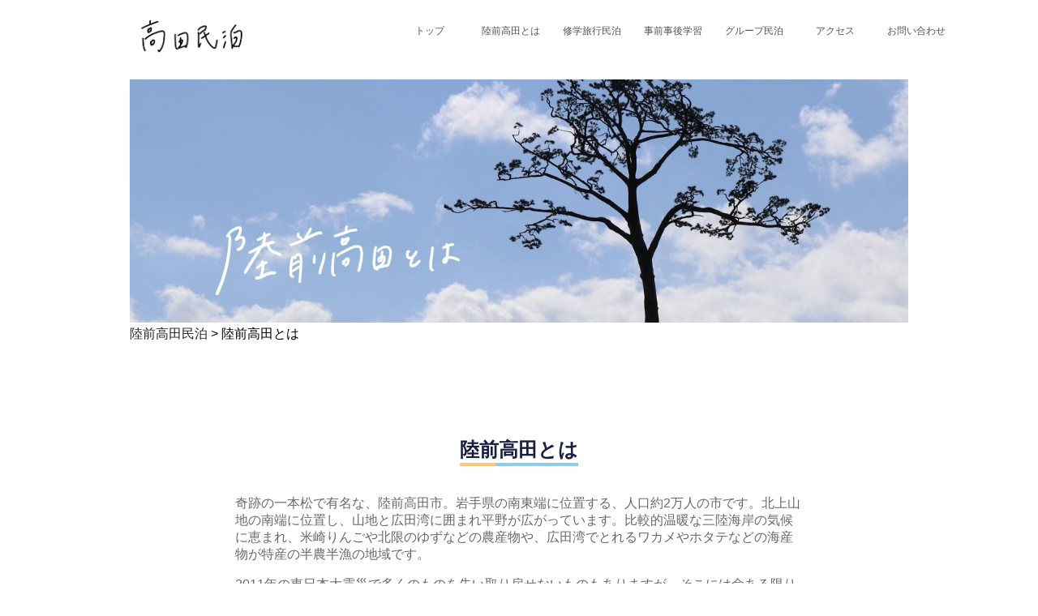

--- FILE ---
content_type: text/html; charset=UTF-8
request_url: https://takataminpaku.npo-set.org/about_takata/
body_size: 8580
content:
<!DOCTYPE html>
<html lang="ja"
	prefix="og: https://ogp.me/ns#" >
<head>
  <!-- Global site tag (gtag.js) - Google Analytics -->
<script async src="https://www.googletagmanager.com/gtag/js?id=UA-129134415-2"></script>
<script>
  window.dataLayer = window.dataLayer || [];
  function gtag(){dataLayer.push(arguments);}
  gtag('js', new Date());

  gtag('config', 'UA-129134415-2');
</script>

  <meta name="viewport" content="width=device-width, initial-scale=1">
  <meta charset="UTF-8">

  
  <link rel="stylesheet" href="https://takataminpaku.npo-set.org/wp-content/themes/minpaku2021/css/normalize.css">
  <link rel="stylesheet" href="https://takataminpaku.npo-set.org/wp-content/themes/minpaku2021/style.css">
  <link rel="pingback" href="https://takataminpaku.npo-set.org/xmlrpc.php">

  
		<!-- All in One SEO 4.0.18 -->
		<title>陸前高田とは | 特定非営利活動法人SET</title>
		<meta name="description" content="陸前高田民泊の舞台となる、陸前高田市。岩手県の南東端に位置する、人口約2万人の市です。米崎りんごや北限のゆずなどの農産物や、広田湾でとれるワカメやホタテなどの海産物が特産の半農半漁の地域です。そこには、震災を乗り越え力強く生きる町の方々がいらっしゃいます。"/>
		<meta name="google-site-verification" content="google-site-verification=wS77ZocLs6vVjAkdocShPFy1kmH1rZZslc_PztYOikE" />
		<link rel="canonical" href="https://takataminpaku.npo-set.org/about_takata/" />
		<meta property="og:site_name" content="陸前高田民泊 | ようこそ陸前高田へ" />
		<meta property="og:type" content="article" />
		<meta property="og:title" content="陸前高田とは | 特定非営利活動法人SET" />
		<meta property="og:description" content="陸前高田民泊の舞台となる、陸前高田市。岩手県の南東端に位置する、人口約2万人の市です。米崎りんごや北限のゆずなどの農産物や、広田湾でとれるワカメやホタテなどの海産物が特産の半農半漁の地域です。そこには、震災を乗り越え力強く生きる町の方々がいらっしゃいます。" />
		<meta property="og:url" content="https://takataminpaku.npo-set.org/about_takata/" />
		<meta property="og:image" content="https://takataminpaku.npo-set.org/wp-content/uploads/2021/02/slide-1-1.jpg" />
		<meta property="og:image:secure_url" content="https://takataminpaku.npo-set.org/wp-content/uploads/2021/02/slide-1-1.jpg" />
		<meta property="og:image:width" content="2067" />
		<meta property="og:image:height" content="1373" />
		<meta property="article:published_time" content="2021-01-18T01:35:13Z" />
		<meta property="article:modified_time" content="2021-02-25T14:27:02Z" />
		<meta property="twitter:card" content="summary" />
		<meta property="twitter:domain" content="takataminpaku.npo-set.org" />
		<meta property="twitter:title" content="陸前高田とは | 特定非営利活動法人SET" />
		<meta property="twitter:description" content="陸前高田民泊の舞台となる、陸前高田市。岩手県の南東端に位置する、人口約2万人の市です。米崎りんごや北限のゆずなどの農産物や、広田湾でとれるワカメやホタテなどの海産物が特産の半農半漁の地域です。そこには、震災を乗り越え力強く生きる町の方々がいらっしゃいます。" />
		<meta property="twitter:image" content="https://takataminpaku.npo-set.org/wp-content/uploads/2021/02/slide-1-1.jpg" />
		<script type="application/ld+json" class="aioseo-schema">
			{"@context":"https:\/\/schema.org","@graph":[{"@type":"WebSite","@id":"https:\/\/takataminpaku.npo-set.org\/#website","url":"https:\/\/takataminpaku.npo-set.org\/","name":"\u9678\u524d\u9ad8\u7530\u6c11\u6cca","description":"\u3088\u3046\u3053\u305d\u9678\u524d\u9ad8\u7530\u3078","publisher":{"@id":"https:\/\/takataminpaku.npo-set.org\/#organization"}},{"@type":"Organization","@id":"https:\/\/takataminpaku.npo-set.org\/#organization","name":"\u7279\u5b9a\u975e\u55b6\u5229\u6d3b\u52d5\u6cd5\u4ebaSET","url":"https:\/\/takataminpaku.npo-set.org\/","logo":{"@type":"ImageObject","@id":"https:\/\/takataminpaku.npo-set.org\/#organizationLogo","url":"https:\/\/takataminpaku.npo-set.org\/wp-content\/uploads\/2021\/02\/logo.jpg"},"image":{"@id":"https:\/\/takataminpaku.npo-set.org\/#organizationLogo"}},{"@type":"BreadcrumbList","@id":"https:\/\/takataminpaku.npo-set.org\/about_takata\/#breadcrumblist","itemListElement":[{"@type":"ListItem","@id":"https:\/\/takataminpaku.npo-set.org\/#listItem","position":"1","item":{"@id":"https:\/\/takataminpaku.npo-set.org\/#item","name":"\u30db\u30fc\u30e0","description":"\u9678\u524d\u9ad8\u7530\u6c11\u6cca\u306e\u516c\u5f0fHP\u3067\u3059\u3002\u4fee\u5b66\u65c5\u884c\u6c11\u6cca\u304b\u3089\u4e00\u822c\u6c11\u6cca\u307e\u3067\u3001\u69d8\u3005\u306a\u5f62\u3067\u3054\u5229\u7528\u3044\u305f\u3060\u3051\u307e\u3059\u30022019\u5e74\u306b\u306f\u6771\u5317\u5730\u533a\u6700\u5927\u898f\u6a21\u306e\u6c11\u6cca\u53d7\u3051\u5165\u308c\u5730\u57df\u3068\u306a\u308a\u307e\u3057\u305f\u30022011\u5e74\u306e\u6771\u65e5\u672c\u5927\u9707\u707d\u3092\u4e57\u308a\u8d8a\u3048\u3001\u65b0\u3057\u3044\u9678\u524d\u9ad8\u7530\u3078\u3068\u547d\u3042\u308b\u9650\u308a\u524d\u5411\u304d\u306b\u751f\u304d\u3066\u3044\u308b\u4eba\u305f\u3061\u304c\u3044\u307e\u3059\u3002","url":"https:\/\/takataminpaku.npo-set.org\/"},"nextItem":"https:\/\/takataminpaku.npo-set.org\/about_takata\/#listItem"},{"@type":"ListItem","@id":"https:\/\/takataminpaku.npo-set.org\/about_takata\/#listItem","position":"2","item":{"@id":"https:\/\/takataminpaku.npo-set.org\/about_takata\/#item","name":"\u9678\u524d\u9ad8\u7530\u3068\u306f","description":"\u9678\u524d\u9ad8\u7530\u6c11\u6cca\u306e\u821e\u53f0\u3068\u306a\u308b\u3001\u9678\u524d\u9ad8\u7530\u5e02\u3002\u5ca9\u624b\u770c\u306e\u5357\u6771\u7aef\u306b\u4f4d\u7f6e\u3059\u308b\u3001\u4eba\u53e3\u7d042\u4e07\u4eba\u306e\u5e02\u3067\u3059\u3002\u7c73\u5d0e\u308a\u3093\u3054\u3084\u5317\u9650\u306e\u3086\u305a\u306a\u3069\u306e\u8fb2\u7523\u7269\u3084\u3001\u5e83\u7530\u6e7e\u3067\u3068\u308c\u308b\u30ef\u30ab\u30e1\u3084\u30db\u30bf\u30c6\u306a\u3069\u306e\u6d77\u7523\u7269\u304c\u7279\u7523\u306e\u534a\u8fb2\u534a\u6f01\u306e\u5730\u57df\u3067\u3059\u3002\u305d\u3053\u306b\u306f\u3001\u9707\u707d\u3092\u4e57\u308a\u8d8a\u3048\u529b\u5f37\u304f\u751f\u304d\u308b\u753a\u306e\u65b9\u3005\u304c\u3044\u3089\u3063\u3057\u3083\u3044\u307e\u3059\u3002","url":"https:\/\/takataminpaku.npo-set.org\/about_takata\/"},"previousItem":"https:\/\/takataminpaku.npo-set.org\/#listItem"}]},{"@type":"WebPage","@id":"https:\/\/takataminpaku.npo-set.org\/about_takata\/#webpage","url":"https:\/\/takataminpaku.npo-set.org\/about_takata\/","name":"\u9678\u524d\u9ad8\u7530\u3068\u306f | \u7279\u5b9a\u975e\u55b6\u5229\u6d3b\u52d5\u6cd5\u4ebaSET","description":"\u9678\u524d\u9ad8\u7530\u6c11\u6cca\u306e\u821e\u53f0\u3068\u306a\u308b\u3001\u9678\u524d\u9ad8\u7530\u5e02\u3002\u5ca9\u624b\u770c\u306e\u5357\u6771\u7aef\u306b\u4f4d\u7f6e\u3059\u308b\u3001\u4eba\u53e3\u7d042\u4e07\u4eba\u306e\u5e02\u3067\u3059\u3002\u7c73\u5d0e\u308a\u3093\u3054\u3084\u5317\u9650\u306e\u3086\u305a\u306a\u3069\u306e\u8fb2\u7523\u7269\u3084\u3001\u5e83\u7530\u6e7e\u3067\u3068\u308c\u308b\u30ef\u30ab\u30e1\u3084\u30db\u30bf\u30c6\u306a\u3069\u306e\u6d77\u7523\u7269\u304c\u7279\u7523\u306e\u534a\u8fb2\u534a\u6f01\u306e\u5730\u57df\u3067\u3059\u3002\u305d\u3053\u306b\u306f\u3001\u9707\u707d\u3092\u4e57\u308a\u8d8a\u3048\u529b\u5f37\u304f\u751f\u304d\u308b\u753a\u306e\u65b9\u3005\u304c\u3044\u3089\u3063\u3057\u3083\u3044\u307e\u3059\u3002","inLanguage":"ja","isPartOf":{"@id":"https:\/\/takataminpaku.npo-set.org\/#website"},"breadcrumb":{"@id":"https:\/\/takataminpaku.npo-set.org\/about_takata\/#breadcrumblist"},"datePublished":"2021-01-18T01:35:13+09:00","dateModified":"2021-02-25T14:27:02+09:00"}]}
		</script>
		<!-- All in One SEO -->

<link rel='dns-prefetch' href='//s.w.org' />
		<!-- This site uses the Google Analytics by MonsterInsights plugin v7.16.0 - Using Analytics tracking - https://www.monsterinsights.com/ -->
							<script src="//www.googletagmanager.com/gtag/js?id=UA-129134415-1"  type="text/javascript" data-cfasync="false"></script>
			<script type="text/javascript" data-cfasync="false">
				var mi_version = '7.16.0';
				var mi_track_user = true;
				var mi_no_track_reason = '';
				
								var disableStr = 'ga-disable-UA-129134415-1';

				/* Function to detect opted out users */
				function __gtagTrackerIsOptedOut() {
					return document.cookie.indexOf( disableStr + '=true' ) > - 1;
				}

				/* Disable tracking if the opt-out cookie exists. */
				if ( __gtagTrackerIsOptedOut() ) {
					window[disableStr] = true;
				}

				/* Opt-out function */
				function __gtagTrackerOptout() {
					document.cookie = disableStr + '=true; expires=Thu, 31 Dec 2099 23:59:59 UTC; path=/';
					window[disableStr] = true;
				}

				if ( 'undefined' === typeof gaOptout ) {
					function gaOptout() {
						__gtagTrackerOptout();
					}
				}
								window.dataLayer = window.dataLayer || [];
				if ( mi_track_user ) {
					function __gtagTracker() {
						dataLayer.push( arguments );
					}
					__gtagTracker( 'js', new Date() );
					__gtagTracker( 'set', {
						'developer_id.dZGIzZG' : true,
						                    });
					__gtagTracker( 'config', 'UA-129134415-1', {
						forceSSL:true,link_attribution:true,					} );
										window.gtag = __gtagTracker;										(
						function () {
							/* https://developers.google.com/analytics/devguides/collection/analyticsjs/ */
							/* ga and __gaTracker compatibility shim. */
							var noopfn = function () {
								return null;
							};
							var noopnullfn = function () {
								return null;
							};
							var Tracker = function () {
								return null;
							};
							var p = Tracker.prototype;
							p.get = noopfn;
							p.set = noopfn;
							p.send = noopfn;
							var __gaTracker = function () {
								var len = arguments.length;
								if ( len === 0 ) {
									return;
								}
								var f = arguments[len - 1];
								if ( typeof f !== 'object' || f === null || typeof f.hitCallback !== 'function' ) {
									if ( 'send' === arguments[0] ) {
										if ( 'event' === arguments[1] ) {
											__gtagTracker( 'event', arguments[3], {
												'event_category': arguments[2],
												'event_label': arguments[4],
												'value': 1
											} );
											return;
										}
										if ( 'undefined' !== typeof ( arguments[1].hitType ) ) {
											var hitDetails = {};
											var gagtag_map = {
												'eventCategory': 'event_category',
												'eventAction': 'event_action',
												'eventLabel': 'event_label',
												'eventValue': 'event_value',
												'nonInteraction': 'non_interaction',
												'timingCategory': 'event_category',
												'timingVar': 'name',
												'timingValue': 'value',
												'timingLabel': 'event_label',
											};
											var gaKey;
											for ( gaKey in gagtag_map ) {
												if ( 'undefined' !== typeof arguments[1][gaKey] ) {
													hitDetails[gagtag_map[gaKey]] = arguments[1][gaKey];
												}
											}
											var action = 'timing' === arguments[1].hitType ? 'timing_complete' : arguments[1].eventAction;
											__gtagTracker( 'event', action, hitDetails );
										}
									}
									return;
								}
								try {
									f.hitCallback();
								} catch ( ex ) {
								}
							};
							__gaTracker.create = function () {
								return new Tracker();
							};
							__gaTracker.getByName = noopnullfn;
							__gaTracker.getAll = function () {
								return [];
							};
							__gaTracker.remove = noopfn;
							__gaTracker.loaded = true;
							window['__gaTracker'] = __gaTracker;
						}
					)();
									} else {
										console.log( "" );
					( function () {
						function __gtagTracker() {
							return null;
						}
						window['__gtagTracker'] = __gtagTracker;
						window['gtag'] = __gtagTracker;
					} )();
									}
			</script>
				<!-- / Google Analytics by MonsterInsights -->
				<script type="text/javascript">
			window._wpemojiSettings = {"baseUrl":"https:\/\/s.w.org\/images\/core\/emoji\/13.0.1\/72x72\/","ext":".png","svgUrl":"https:\/\/s.w.org\/images\/core\/emoji\/13.0.1\/svg\/","svgExt":".svg","source":{"concatemoji":"https:\/\/takataminpaku.npo-set.org\/wp-includes\/js\/wp-emoji-release.min.js?ver=5.6.16"}};
			!function(e,a,t){var n,r,o,i=a.createElement("canvas"),p=i.getContext&&i.getContext("2d");function s(e,t){var a=String.fromCharCode;p.clearRect(0,0,i.width,i.height),p.fillText(a.apply(this,e),0,0);e=i.toDataURL();return p.clearRect(0,0,i.width,i.height),p.fillText(a.apply(this,t),0,0),e===i.toDataURL()}function c(e){var t=a.createElement("script");t.src=e,t.defer=t.type="text/javascript",a.getElementsByTagName("head")[0].appendChild(t)}for(o=Array("flag","emoji"),t.supports={everything:!0,everythingExceptFlag:!0},r=0;r<o.length;r++)t.supports[o[r]]=function(e){if(!p||!p.fillText)return!1;switch(p.textBaseline="top",p.font="600 32px Arial",e){case"flag":return s([127987,65039,8205,9895,65039],[127987,65039,8203,9895,65039])?!1:!s([55356,56826,55356,56819],[55356,56826,8203,55356,56819])&&!s([55356,57332,56128,56423,56128,56418,56128,56421,56128,56430,56128,56423,56128,56447],[55356,57332,8203,56128,56423,8203,56128,56418,8203,56128,56421,8203,56128,56430,8203,56128,56423,8203,56128,56447]);case"emoji":return!s([55357,56424,8205,55356,57212],[55357,56424,8203,55356,57212])}return!1}(o[r]),t.supports.everything=t.supports.everything&&t.supports[o[r]],"flag"!==o[r]&&(t.supports.everythingExceptFlag=t.supports.everythingExceptFlag&&t.supports[o[r]]);t.supports.everythingExceptFlag=t.supports.everythingExceptFlag&&!t.supports.flag,t.DOMReady=!1,t.readyCallback=function(){t.DOMReady=!0},t.supports.everything||(n=function(){t.readyCallback()},a.addEventListener?(a.addEventListener("DOMContentLoaded",n,!1),e.addEventListener("load",n,!1)):(e.attachEvent("onload",n),a.attachEvent("onreadystatechange",function(){"complete"===a.readyState&&t.readyCallback()})),(n=t.source||{}).concatemoji?c(n.concatemoji):n.wpemoji&&n.twemoji&&(c(n.twemoji),c(n.wpemoji)))}(window,document,window._wpemojiSettings);
		</script>
		<style type="text/css">
img.wp-smiley,
img.emoji {
	display: inline !important;
	border: none !important;
	box-shadow: none !important;
	height: 1em !important;
	width: 1em !important;
	margin: 0 .07em !important;
	vertical-align: -0.1em !important;
	background: none !important;
	padding: 0 !important;
}
</style>
	<link rel='stylesheet' id='wp-block-library-css'  href='https://takataminpaku.npo-set.org/wp-includes/css/dist/block-library/style.min.css?ver=5.6.16' type='text/css' media='all' />
<link rel='stylesheet' id='contact-form-7-css'  href='https://takataminpaku.npo-set.org/wp-content/plugins/contact-form-7/includes/css/styles.css?ver=5.3.2' type='text/css' media='all' />
<link rel='stylesheet' id='wp-pagenavi-css'  href='https://takataminpaku.npo-set.org/wp-content/plugins/wp-pagenavi/pagenavi-css.css?ver=2.70' type='text/css' media='all' />
<link rel='stylesheet' id='monsterinsights-popular-posts-style-css'  href='https://takataminpaku.npo-set.org/wp-content/plugins/google-analytics-for-wordpress/assets/css/frontend.min.css?ver=7.16.0' type='text/css' media='all' />
<link rel='stylesheet' id='fancybox-css'  href='https://takataminpaku.npo-set.org/wp-content/plugins/easy-fancybox/css/jquery.fancybox.min.css?ver=1.3.24' type='text/css' media='screen' />
<link rel='stylesheet' id='addtoany-css'  href='https://takataminpaku.npo-set.org/wp-content/plugins/add-to-any/addtoany.min.css?ver=1.15' type='text/css' media='all' />
<style id='addtoany-inline-css' type='text/css'>
.addtoany_share_save_container { text-align:center; }
</style>
<script type='text/javascript' id='monsterinsights-frontend-script-js-extra'>
/* <![CDATA[ */
var monsterinsights_frontend = {"js_events_tracking":"true","download_extensions":"doc,pdf,ppt,zip,xls,docx,pptx,xlsx","inbound_paths":"[{\"path\":\"\\\/go\\\/\",\"label\":\"affiliate\"},{\"path\":\"\\\/recommend\\\/\",\"label\":\"affiliate\"}]","home_url":"https:\/\/takataminpaku.npo-set.org","hash_tracking":"false","ua":"UA-129134415-1"};
/* ]]> */
</script>
<script type='text/javascript' src='https://takataminpaku.npo-set.org/wp-content/plugins/google-analytics-for-wordpress/assets/js/frontend-gtag.min.js?ver=7.16.0' id='monsterinsights-frontend-script-js'></script>
<script type='text/javascript' src='https://takataminpaku.npo-set.org/wp-includes/js/jquery/jquery.min.js?ver=3.5.1' id='jquery-core-js'></script>
<script type='text/javascript' src='https://takataminpaku.npo-set.org/wp-includes/js/jquery/jquery-migrate.min.js?ver=3.3.2' id='jquery-migrate-js'></script>
<script type='text/javascript' src='https://takataminpaku.npo-set.org/wp-content/plugins/add-to-any/addtoany.min.js?ver=1.1' id='addtoany-js'></script>
<link rel="https://api.w.org/" href="https://takataminpaku.npo-set.org/wp-json/" /><link rel="alternate" type="application/json" href="https://takataminpaku.npo-set.org/wp-json/wp/v2/pages/128" /><link rel="EditURI" type="application/rsd+xml" title="RSD" href="https://takataminpaku.npo-set.org/xmlrpc.php?rsd" />
<link rel="wlwmanifest" type="application/wlwmanifest+xml" href="https://takataminpaku.npo-set.org/wp-includes/wlwmanifest.xml" /> 
<meta name="generator" content="WordPress 5.6.16" />
<link rel='shortlink' href='https://takataminpaku.npo-set.org/?p=128' />
<link rel="alternate" type="application/json+oembed" href="https://takataminpaku.npo-set.org/wp-json/oembed/1.0/embed?url=https%3A%2F%2Ftakataminpaku.npo-set.org%2Fabout_takata%2F" />
<link rel="alternate" type="text/xml+oembed" href="https://takataminpaku.npo-set.org/wp-json/oembed/1.0/embed?url=https%3A%2F%2Ftakataminpaku.npo-set.org%2Fabout_takata%2F&#038;format=xml" />

<script data-cfasync="false">
window.a2a_config=window.a2a_config||{};a2a_config.callbacks=[];a2a_config.overlays=[];a2a_config.templates={};a2a_localize = {
	Share: "共有",
	Save: "ブックマーク",
	Subscribe: "購読",
	Email: "メール",
	Bookmark: "ブックマーク",
	ShowAll: "すべて表示する",
	ShowLess: "小さく表示する",
	FindServices: "サービスを探す",
	FindAnyServiceToAddTo: "追加するサービスを今すぐ探す",
	PoweredBy: "Powered by",
	ShareViaEmail: "メールでシェアする",
	SubscribeViaEmail: "メールで購読する",
	BookmarkInYourBrowser: "ブラウザにブックマーク",
	BookmarkInstructions: "このページをブックマークするには、 Ctrl+D または \u2318+D を押下。",
	AddToYourFavorites: "お気に入りに追加",
	SendFromWebOrProgram: "任意のメールアドレスまたはメールプログラムから送信",
	EmailProgram: "メールプログラム",
	More: "詳細&#8230;",
	ThanksForSharing: "Thanks for sharing!",
	ThanksForFollowing: "Thanks for following!"
};

(function(d,s,a,b){a=d.createElement(s);b=d.getElementsByTagName(s)[0];a.async=1;a.src="https://static.addtoany.com/menu/page.js";b.parentNode.insertBefore(a,b);})(document,"script");
</script>
<link rel="icon" href="https://takataminpaku.npo-set.org/wp-content/uploads/2021/02/cropped-震災-32x32.jpg" sizes="32x32" />
<link rel="icon" href="https://takataminpaku.npo-set.org/wp-content/uploads/2021/02/cropped-震災-192x192.jpg" sizes="192x192" />
<link rel="apple-touch-icon" href="https://takataminpaku.npo-set.org/wp-content/uploads/2021/02/cropped-震災-180x180.jpg" />
<meta name="msapplication-TileImage" content="https://takataminpaku.npo-set.org/wp-content/uploads/2021/02/cropped-震災-270x270.jpg" />
<style id="tt-easy-google-font-styles" type="text/css">p { color: #696969; }
h1 { color: #191d42; }
h2 { color: #191d42; }
h3 { color: #1c1c1c; }
h4 { }
h5 { }
h6 { }
</style>
  <!-- jQueryの読み込み -->
    <script src="https://code.jquery.com/jquery-2.2.4.js" integrity="sha256-iT6Q9iMJYuQiMWNd9lDyBUStIq/8PuOW33aOqmvFpqI=" crossorigin="anonymous"></script>

  <!-- スマホナビの表示・非表示 -->
    <script>
      $(function() {
        const hum = $('#hamburger, .close')
        const nav = $('.sp-nav')
        hum.on('click', function(){
        nav.toggleClass('toggle');
      });
    });
    </script>

</head>
<body class="page-template page-template-page-about_takata page-template-page-about_takata-php page page-id-128">
  <header>
    <div id="pc_header">
      <div id="clearfix">
        <div id="header_left">
          <div id="logo">
            <a href="https://takataminpaku.npo-set.org/"><img src="https://takataminpaku.npo-set.org/wp-content/themes/minpaku2021/images/logo.png" alt="陸前高田民泊"></a>
          </div>
        </div><!--左側-->

        <div id="header_right">
          <nav id="global_navi">
            <ul>
              <li><a href="https://takataminpaku.npo-set.org/">　トップ　</a></li>
              <li><a href="https://takataminpaku.npo-set.org/about_takata/">陸前高田とは</a></li>
              <li><a href="https://takataminpaku.npo-set.org/school_excursion/">修学旅行民泊</a></li>
              <li><a href="https://takataminpaku.npo-set.org/optionalclass/">事前事後学習</a></li>
              <li><a href="https://takataminpaku.npo-set.org/generaltrip/">グループ民泊</a></li>
              <li><a href="https://takataminpaku.npo-set.org/access/">アクセス</a></li>
              <li><a href="https://takataminpaku.npo-set.org/contact/">お問い合わせ</a></li>
            </ul>
          </nav>
        </div>　<!--右側-->
      </div> <!--clearfixを閉じる-->
    </div><!--pc_headerを閉じる-->

    <div id="phone_header">
      <div class="clearfix">
      <div id="phone_logo">
        <img src="https://takataminpaku.npo-set.org/wp-content/themes/minpaku2021/images/logo.png" alt="陸前高田民泊">
      </div>

      <div id="hamburger">
        <span></span>
      </div>

      <nav class="sp-nav">
        <ul>
          <li><a href="https://takataminpaku.npo-set.org/">　トップ　</a></li>
          <li><a href="https://takataminpaku.npo-set.org/about_takata/">陸前高田とは</a></li>
          <li><a href="https://takataminpaku.npo-set.org/school_excursion/">修学旅行民泊</a></li>
          <li><a href="https://takataminpaku.npo-set.org/optionalclass/">事前事後学習</a></li>
          <li><a href="https://takataminpaku.npo-set.org/blog/">ブログ</a></li>
          <li><a href="https://takataminpaku.npo-set.org/access/">アクセス</a></li>
          <li><a href="https://takataminpaku.npo-set.org/contact/">お問い合わせ</a></li>
          <li class="close"><span>閉じる</span></li>
        </ul>
      </nav>
      </div>
    </div><!--phone_headerを閉じる-->
  </header>
</body>
</html>
  
    
    　
  
  <div id="content">
    <article>
    <!--トップ画像-->
        <div id="heading_image">
          <img src="https://takataminpaku.npo-set.org/wp-content/themes/minpaku2021/images/heading_about_takata.png" alt="陸前高田について">
        </div>
     
    <!-- ここからパンくずナビ -->
                <div class="breadcrumbs" typeof="BreadcrumbList" vocab="http://schema.org/">
            <!-- Breadcrumb NavXT 6.6.0 -->
<span property="itemListElement" typeof="ListItem"><a property="item" typeof="WebPage" title="Go to 陸前高田民泊." href="https://takataminpaku.npo-set.org" class="home" ><span property="name">陸前高田民泊</span></a><meta property="position" content="1"></span> &gt; <span property="itemListElement" typeof="ListItem"><span property="name" class="post post-page current-item">陸前高田とは</span><meta property="url" content="https://takataminpaku.npo-set.org/about_takata/"><meta property="position" content="2"></span>        </div>
            <!-- パンくずナビここまで -->

          
        <section class="post-128 page type-page status-publish hentry">
        <!--  <h1>陸前高田とは</h1> ->
          <p><!--コンテンツの中身--></p>
<div id="content">
<article>
<section>
<div>
<div class="heading_h2">
<h2>陸前高田とは</h2>
</div>
<div class="p_text">
<div class="p_text">
<p>奇跡の一本松で有名な、陸前高田市。岩手県の南東端に位置する、人口約2万人の市です。北上山地の南端に位置し、山地と広田湾に囲まれ平野が広がっています。比較的温暖な三陸海岸の気候に恵まれ、米崎りんごや北限のゆずなどの農産物や、広田湾でとれるワカメやホタテなどの海産物が特産の半農半漁の地域です。</p>
<p>2011年の東日本大震災で多くのものを失い取り戻せないものもありますが、そこには命ある限り前向きに生きている人たちがいます。新しい陸前高田へ、0からのまちづくりが行われています。</p>
</div>
</div>
<div id="eria_of_takata">
<div class="heading_h2">
<h2>陸前高田の8つの地域</h2>
</div>
<div class="clearfix">
<div class="takata_left"><img src="https://takataminpaku.npo-set.org/wp-content/uploads/2021/02/yokota-1-scaled.jpg" alt="横田町" hspace="5"></div>
<div class="takata_right"><img src="https://takataminpaku.npo-set.org/wp-content/uploads/2021/02/yahagi-1.jpg" alt="矢作町" hspace="5"></div>
</div>
<div class="clearfix">
<div class="takata_left"><img src="https://takataminpaku.npo-set.org/wp-content/uploads/2021/02/takekoma-1.jpg" alt="竹駒町" hspace="5"></div>
<div class="takata_right"><img src="https://takataminpaku.npo-set.org/wp-content/uploads/2021/02/kesen-1.jpg" alt="気仙町" hspace="5"></div>
</div>
<div class="clearfix">
<div class="takata_left"><img src="https://takataminpaku.npo-set.org/wp-content/uploads/2021/02/takata-1.jpg" alt="高田町" hspace="5"></div>
<div class="takata_right"><img src="https://takataminpaku.npo-set.org/wp-content/uploads/2021/02/otomo-1.jpg" alt="小友町" hspace="5"></div>
</div>
<div class="clearfix">
<div class="takata_left"><img src="https://takataminpaku.npo-set.org/wp-content/uploads/2021/02/hirota-1.jpg" alt="広田町" hspace="5"></div>
<div class="takata_right"><img src="https://takataminpaku.npo-set.org/wp-content/uploads/2021/02/yonesaki-1.jpg" alt="米崎町" hspace="5"></div>
</div>
<div id="takata_explain">
<div class="takata_explain"><img src="https://takataminpaku.npo-set.org/wp-content/uploads/2021/02/explain_takata.png" alt="地図での紹介"></div>
</div>
</div>
</div>
</section>
</article>
</div>
        </section>
        
                
    </article>
  </div>
<footer>
    
	<div id="set_logo">
      <a href="https://set-hirota.com/"><img src="https://takataminpaku.npo-set.org/wp-content/themes/minpaku2021/images/set_logo.jpg" alt="SETロゴ" title="SETロゴ"></a>
    </div>
	
	<div id="copyright">
	 <p>特定非営利活動法人SET 岩手県陸前高田市広田町字山田52-6</p>
     Copyright &copy; 2024 Rikuzentakata Minpaku 陸前高田民泊 All Rights Reserved.
    </div>
  </footer>
<script type='text/javascript' id='contact-form-7-js-extra'>
/* <![CDATA[ */
var wpcf7 = {"apiSettings":{"root":"https:\/\/takataminpaku.npo-set.org\/wp-json\/contact-form-7\/v1","namespace":"contact-form-7\/v1"}};
/* ]]> */
</script>
<script type='text/javascript' src='https://takataminpaku.npo-set.org/wp-content/plugins/contact-form-7/includes/js/scripts.js?ver=5.3.2' id='contact-form-7-js'></script>
<script type='text/javascript' src='https://takataminpaku.npo-set.org/wp-content/plugins/easy-fancybox/js/jquery.fancybox.min.js?ver=1.3.24' id='jquery-fancybox-js'></script>
<script type='text/javascript' id='jquery-fancybox-js-after'>
var fb_timeout, fb_opts={'overlayShow':true,'hideOnOverlayClick':true,'showCloseButton':true,'margin':20,'centerOnScroll':false,'enableEscapeButton':true,'autoScale':true };
if(typeof easy_fancybox_handler==='undefined'){
var easy_fancybox_handler=function(){
jQuery('.nofancybox,a.wp-block-file__button,a.pin-it-button,a[href*="pinterest.com/pin/create"],a[href*="facebook.com/share"],a[href*="twitter.com/share"]').addClass('nolightbox');
/* IMG */
var fb_IMG_select='a[href*=".jpg"]:not(.nolightbox,li.nolightbox>a),area[href*=".jpg"]:not(.nolightbox),a[href*=".jpeg"]:not(.nolightbox,li.nolightbox>a),area[href*=".jpeg"]:not(.nolightbox),a[href*=".png"]:not(.nolightbox,li.nolightbox>a),area[href*=".png"]:not(.nolightbox),a[href*=".webp"]:not(.nolightbox,li.nolightbox>a),area[href*=".webp"]:not(.nolightbox)';
jQuery(fb_IMG_select).addClass('fancybox image');
var fb_IMG_sections=jQuery('.gallery,.wp-block-gallery,.tiled-gallery,.wp-block-jetpack-tiled-gallery');
fb_IMG_sections.each(function(){jQuery(this).find(fb_IMG_select).attr('rel','gallery-'+fb_IMG_sections.index(this));});
jQuery('a.fancybox,area.fancybox,li.fancybox a').each(function(){jQuery(this).fancybox(jQuery.extend({},fb_opts,{'transitionIn':'elastic','easingIn':'easeOutBack','transitionOut':'elastic','easingOut':'easeInBack','opacity':false,'hideOnContentClick':false,'titleShow':false,'titlePosition':'over','titleFromAlt':true,'showNavArrows':true,'enableKeyboardNav':true,'cyclic':false}))});};
jQuery('a.fancybox-close').on('click',function(e){e.preventDefault();jQuery.fancybox.close()});
};
var easy_fancybox_auto=function(){setTimeout(function(){jQuery('#fancybox-auto').trigger('click')},1000);};
jQuery(easy_fancybox_handler);jQuery(document).on('post-load',easy_fancybox_handler);
jQuery(easy_fancybox_auto);
</script>
<script type='text/javascript' src='https://takataminpaku.npo-set.org/wp-content/plugins/easy-fancybox/js/jquery.easing.min.js?ver=1.4.1' id='jquery-easing-js'></script>
<script type='text/javascript' src='https://takataminpaku.npo-set.org/wp-includes/js/wp-embed.min.js?ver=5.6.16' id='wp-embed-js'></script>



--- FILE ---
content_type: text/css
request_url: https://takataminpaku.npo-set.org/wp-content/themes/minpaku2021/style.css
body_size: 7512
content:
/*
Theme Name: minpaku2021
Author: さくら
Description: 高田民泊のHP
Version: 1.0
*/

/* Base
   ========================================================================== */
   
  
/*
#paragraph_title{
width:100%;
background-color:#faced6;
}

#title{
    width:100%;
    margin-top:50px;
    margin-bottom:50px;
    text-align:center;
}

#title img{
    width:70%;
}

#about_kureyon{
    width:70%;
    text-align:center;
}

.illustration_left{
    margin-left: 10px;
    margin-right: auto;
}

.illustration_right{
    margin-left: auto;
    margin-right: 10px;
}

#paragraph_movie{
    width:100%;
    background-color:#fff;
    
}
#movie{
    text-align:center;
}*/

/*-------------全画面共通 メイン部分-----------*/

/*-----ヘッダー-----*/
/*ヘッダー固定*/

header {
  position: fixed;
  width: 100%;
  top: 0;
  z-index: 10000;
  background-color: rgba(255, 255, 255, 0.8); /* 背景のみ半透明 */
}

#phone_header{
    display:none;
}

#phone_message{
display:none;
}

#phone_top{
display:none;
}


/*ロゴ*/
#header_left{
    width:30%;
    height:70px;
    float:left;
  /*  background-color:yellow;*/
}

#logo img{
    height:70px;
    width:280px;
}

#logo{
    width:30%;
    margin-left:100px;
    margin-top:10px;
   /* float: left;*/
    text-align:center;
}


/*ナビゲーション*/
#header_right{
    /*箱を用意*/
    width:70%;
    height:70px;
    float:right;
  /*  background-color:blue; */
}

#global_navi{
    /*右を100px開ける*/
    margin-right:100px;
    margin-left:auto;
 /*   background-color:red; */
}

#global_navi ul{
display: table;
margin-top:30px;
padding: 0 ;
height:50px;
text-align:center;/*中央揃えにするために追加*/
/*background-color:green;*/

/*右に寄せる*/
margin-right:0;
margin-left:auto;

}

#global_navi li{
display: table-cell;
min-width: 50px;
width:100px;/*ベスト間隔*/
}



#global_navi a{
display: block;
width: 100%;
height:50px;
text-decoration: none;
color: #555;
padding-bottom: 5px;
font-size:12px;
/*vertical-align:middle; 縦方向を真ん中にするために→効かない*/

/*垂直方向で文字を真ん中にするために
display:flex;
align-items:center;
text-align:center;*/
}

#global_navi li.current{
border-bottom: 3px solid #92D050;
}

#global_navi li:hover{
color: #E7DA66;
border-bottom: 3px solid #F0E475;
}

/*ドロップダウン
.dropdown {
  display: flex;
}

.menu {
  width: 100px;
  text-align: center;
}

.menu-title {
  background: #090032;
  color: #ffffff;
}

.sub-menu {
  background: #B9B9B9;
  position: relative;
}

.sub-menu > ul {
  list-style: none;
  margin: 0;
  padding: 0;
  width: 300px;
}

.sub-menu > ul > li > a {
  text-decoration: none;
  color: #ffffff;
}
*/


/*--ふッダー--*/
footer{
width:100%;
}

#set_logo{
text-align:center;
margin-top:50px;
margin-bottom:0px;
}
#set_logo img{
height:50px;
width:40px;
}
#set_logo p{
font-size:12px;
}
#copyright{  /*こういうものなんだでOK*/
  padding: 10px 0;
  text-align: center;
  color: #ffffff;
 /* background : linear-gradient(to right,
                               red,
                               orange,
                               yellow,
                               green,
                               aqua,
                               blue,
                               purple);*/
  background-color: #191d42;
  font-size: 12px;
  letter-spacing: 0.05em;
  margin-top: 5px;
}
#copyright p{
color: #ffffff;
margin-bottom:5px;
margin-top:0px;
text-align:center;
}
/*
#copyright img{
height:50px;
width:40px;
}*/

/*content部分の画面幅*/
#content{
    width:960px;
    padding-top: 80px;
    margin:0 auto;/*左右の余白を同じにする*/
}

.heading_h2{
    text-align:center;
}

/*下線見出し
h2 {
  position: relative;
  padding: 1.5rem;
  text-align: center;
}

h2:before {
  position: absolute;
  bottom: -10px;
  left: calc(50% - 30px);
  width: 60px;
  height: 5px;
  content: '';
  border-radius: 3px;
  background: #191d42;
}
下線見出し終わり*/

/*途中で色が変わる見出し*/
h2 {
  border-bottom: solid 4px skyblue;
  position: relative;
  display:inline-block;
}

h2:after {
  position: absolute;
  content: " ";
  display: block;
  border-bottom: solid 4px #ffc778;
  bottom: -4px;
  width: 30%;
}
/*途中で色が変わる見出し終わり*/

/*マーカー線
h2 {
  background: linear-gradient(transparent 70%, #a7d6ff 70%);
  display:inline-block;
}
マーカー線終わり*/



.heading_h3{
    text-align:center;
}

/*------------h3------------*/
/*両脇横棒
h3 {
  position: relative;
  text-align: center;
}

h3 {
  position: relative;
  display: inline-block;
  padding: 0 65px;
  text-align: center;
}

h3:before,
h3:after {
  position: absolute;
  top: calc(50% - 3px);
  width: 50px;
  height: 6px;
  content: '';
  border-top: solid 2px #000;
  border-bottom: solid 2px #000;
}

h3:before {
  left: 0;
}

h3:after {
  right: 0;
}
*/
/*下線*/
h3 {
  position: relative;
  text-align: center;
}

h3:before {
  position: absolute;
  bottom: -10px;
  left: calc(50% - 30px);
  width: 60px;
  height: 3px;
  content: '';
  border-radius: 3px;
  background: #6495ED;
}

h4 {
  position: relative;
  text-align: center;
}


p {
  text-align: left;
}

.p_text{
    width:700px;
    margin:0 auto;
   
}

.p_text p{
    text-align: left;
   /* text-indent: 1em;*/
}
 .clearfix:after { /*clearfixクラスの最後に*/
     content: "";/*空の内容を挿入*/
     display: block;/*ブロックレベル要素にする*/
     clear:both;/*フロートを解除する*/
 }

#clearfix:after { /*clearfixクラスの最後に*/
     content: "";/*空の内容を挿入*/
     display: block;/*ブロックレベル要素にする*/
     clear:both;/*フロートを解除する*/
 }
 
 a {
  color: #262626;
  text-decoration: none;
  outline: none;
}

a:hover {
  text-decoration: underline;
  color: #000080;
}

a:visited {
  color:#800000;
  }
 
#heading_image img{
    /*height:300px;*/
    width:700px;
}

/*外部リンク画像の追加*/
 a[target=_blank] {
	padding-right: 20px;
	background: url(https://takataminpaku.npo-set.org/wp-content/uploads/2021/06/link_url.png) right center/11px auto no-repeat;
}
/*内部リンク画像の追加（結局同じことを言っているが、rel=nofallowも追記)*/
 a[target=_blank][rel=nofollow] {
	padding-right: 20px;
	background: url(https://takataminpaku.npo-set.org/wp-content/uploads/2021/06/link_url.png) right center/11px auto no-repeat;
}
/*----------------トップページ---------------*/
/*トップ画像*/
#cover #slide img{
  width: 100%;
}


/*生徒からのメッセージ*/
#message img{
    height:600px;
    width:1200px;
}

#message {
    text-align:center;
   
}

/*導入分*/
#introduction_1{
    text-align:center;
}

#introduction_1 p{
    text-align:center;
}

/*高田とは*/

/*.introduction_2{
    width:960px;/*ブロック指定で良さそう*/
   /* height:400px;
}*/

.introduction_2_picture img{
     width:400px;
    height:300px;
}

.introduction_2_picture{
    float:left;
}

.introduction_2_text{
    width:500px;
    height:200px;
   /* text-align:center;*/
    /*background-color: red;*/
    float:right;/*これでこのブロックが横に広がる*/
}
.introduction_2_text p{
    text-align:left;
}

.introduction_2_btn{/*回り込み解除やらないとかも*/
    width:560px;
    /*height:150px;*/
    float:right;/*回り込まなくなる*/
    /*以下三つで上下中央揃えができた*/
    display: flex;
    justify-content: center;
    align-items: center;
    text-align:center;
    
}

.btn{
    width:200px;
    margin: 10px;
    padding: 15px;
    display:inline-block;
    border-radius:5px;/*要素の境界の外側の角を丸めます*/
    text-align:center;
    letter-spacing:0.05em;/*テキストの水平方向の字間のスペースに関する挙動を設定*/
}

.btn:hover{
    text-decoration:none;/*クリック時の下線を消す*/
}


 .btn-default{
     border:1px solid #009d8e;
     color:#009d8e;
     background:#fff;
     margin-top:15px;
 }
 
 
 /*民泊とは 二つのボタン*/
 #introduction_2_btn_a{
     width:280px;
     height:150px;
     float :left;
    /* background-color: red;*/
     text-align:center;/*これのおかげで真ん中になる*/
   /*  display: flex;
    justify-content: center;
    align-items: center;*/
 }
 
 #introduction_2_btn_a p{
     font-size:14px;
     text-align:center;
 }
 
 #introduction_2_btn_b{
     width:280px;
     height:150px;
     float :right;
     /*background-color: yellow;*/
     text-align:center;/*箱の方で指定　これのおかげで真ん中になる*/
   /*  display: flex;
     justify-content: center;
     align-items: center;*/
 }
 #introduction_2_btn_b p{
     font-size:14px;
     text-align:center;
 }

 .btn_2{
    width:180px;
    margin: 15px;
    padding: 15px;
    display:inline-block;
    border-radius:5px;/*要素の境界の外側の角を丸めます*/
    text-align:center;
    letter-spacing:0.05em;/*テキストの水平方向の字間のスペースに関する挙動を設定*/
}

.btn_2:hover{
    text-decoration:none;/*クリック時の下線を消す*/
}


/*最新情報*/

#top_newslist{
    width:300px;
    margin:0 auto;/*中央揃え*/
    padding-top:50px;
    margin-top:20px;
    font-size:12px;
}

.news-list{
    list-style:none;
    margin-bottom:20px;/*どこのmargin?*/
    padding:0;/*どこのpadding?*/
}

.news-list li{
    margin-bottom:5px;
    padding-bottom:5px;
    border-bottom:1px solid #ddd;
}

.news-list li .date{
    width:85px;
    display:inline-block;/*spanはinlineなので、inline-block要素に*/
    margin-right:10px;
    color:#888;
    vertical-align: top;/*上端揃え*/
}

.news-list li a{ 
  width: 100%;
  margin-top: 5px;
  display: inline-block;/*表示を横にするため*/
  vertical-align: top;
}

#more_info{
    text-align:center;
}

/*-------------------陸前高田について------------------*/
#eria_of_takata img{
    height:300px;
    width:400;
}

.takata_left{
    height:300px;
    width:480px;
    margin-bottom:5px;
    /*margin-right:5px;
    margin-left:auto; もう一つ中にdiv要素がないと、これでは寄せられない*/
    float:left;
    text-align:right;
}

.takata_right{
    height:300px;
    width:480px;
    margin-bottom:5px;
   /* margin-right:auto;
    margin-left:5px;*/
    float:right;
    text-align:left;
}

#takata_explain img{
    height:500px;
    width:700px;
    
}
#takata_explain{
    text-align:center;
    margin-top:20px;
}


/*------------------修学旅行ページ------------------*/
/*ページ内リンク(目次)*/
#outline ul li{
    list-style: none;
    display: inline;
    border-left: 1px solid;
    padding-left: 25px;
    padding-right: 25px;
    line-height: 30px;
    font-size: 12px;
}

#outline ul{
    padding:0;
}

.first_menu{
    border-left: none;
}

#outline{
    text-align:center;
}

#outline p{
text-align:center;
color:black;
}

#details ul li{
    list-style: none;
    display: inline;
    border-left: 1px solid;
    padding-left: 25px;
    padding-right: 25px;
    line-height: 30px;
    font-size: 12px;
}

#details{
    text-align:center;
}

#details ul{
    padding:0;
}

#details p{
text-align:center;
color:black;
}

.first{
    border-left:none;
}

.last{
    border-right: 1px solid;
}

/*トップ画像*/
#heading_image img{
    width:100%;
}
/*うまくいかないなぜか
#heading_image {
    width:100%;
    margin:0 auto;
}*/

/*受け入れ実績*/
#achievement img{
/*    height:600px;
    width:750px;*/
    height:350px;
    width:500px;
}

#achievement{
    /*margin:0 auto;*/
    text-align:center;/*imgはインライン要素だからきく*/
}


/*当日の流れ*/
#schedule1{
    /*height:400px;*/
    width:480px;
    float:left;
    text-align: right;
    
}
#schedule1 img{
    /*height:400px;*/
    width:320px;
    padding-right:10;
}
#schedule2{
   /* height:400px;*/
    width:480px;
    float:right;
    text-align: left;
}
#schedule2 img{
   /* height:400px;*/
    width:320px;
}

/*当日の流れの詳細*/

/*table cell断念
.event{
    width: 100%;
    display: table;
    table-layout: fixed;
}

.event_photo{
    display: table-cell;
    vertical-align: middle;
}
*/
/*写真と文字を横に並べる*/
.event_photo img{
    height:200px;
    width:300px;
}

.event_photo {
    float:left;
    text-align: right;
    /*サイズの指定をしないと、float leftの右端ゾロえはできない*/
    height:200px;
    width:480px;
}
/*テキストの上に謎の余白が入る
.event_text {
    float:right;
    text-align:left;
    height:200px;
    width:480px;/*余白と合わせて480px*/
  /*  margin-right:180px;*/
  /*  background-color:blue;
    
}*/

.event_text{
    float:right;
    height:200px;
    width:300px;
    margin-right: 180px;
    text-align: left;
  /*  display: table-cell; float rightとmargin rightが邪魔してるかも*/
  /*  vertical-align: middle; tablecellとセットでも、ここでは使えないなぁ*/
    display: flex;
    justify-content: center;
    align-items: center;
}
.event_text p{
    text-align:left;
    font-size: 14px;
}



.example_photo img {
    height:180px;
    width:300px;
}

.example_text_a{
   /* height:70px;*/
    width:300px;
 /*   text-align:right; */
    margin-left:175px;
}

.example_text_b{
   /* height:70px;*/
    width:300px;
 /*   text-align:right; */
    margin-right:175px;
}

.experience_example_a{ /*大きい箱の方をfloatする*/
    float:left;
    text-align:right;
    height:220px;
    width:480px;/*箱のサイズは480にしないといけない*/
}
.experience_example_b{
    float:right;
    text-align:left;
    height:220px;
    width:480px;/*箱のサイズは480にしないといけない*/
}

.experience p{
    margin:0;
}

/*生徒、家庭からの声*/

.balloon_text{
    height:250px;
    display: flex;
    justify-content: center;
    align-items: center;
}
.balloon_text p{
    text-align:left;
}
    
.balloon1{
    height:250px;
    width:400px;
    float:left;
 /*   margin-left:80px; */
}

.balloon2{
    height:250px;
    width:400px;
    float:right;
 /*   margin-right:80px; */
  
    
}

.balloon_1{
      position: relative;
      display: inline-block;
      margin-bottom:30px;
      margin-left:60px;
      padding: 7px 10px;
      min-width: 120px;
      max-width: 100%;
      color: #555;
      font-size: 16px;
      background: #FFF;
      border: solid 3px #555;
      box-sizing: border-box;
}

.balloon_1:before {
  content: "";
  position: absolute;
  bottom: -24px;
  left: 50%;
  margin-left: -15px;
  border: 12px solid transparent;
  border-top: 12px solid #FFF;
  z-index: 2;
}

.balloon_1:after {
  content: "";
  position: absolute;
  bottom: -30px;
  left: 50%;
  margin-left: -17px;
  border: 14px solid transparent;
  border-top: 14px solid #555;
  z-index: 1;
}

.balloon_1 p {
  margin: 0;
  padding: 0;
}

.balloon_2{
      position: relative;
      display: inline-block;
      margin-bottom:30px;
      margin-right:60px;
      padding: 7px 10px;
      min-width: 120px;
      max-width: 100%;
      color: #555;
      font-size: 16px;
      background: #FFF;
      border: solid 3px #555;
      box-sizing: border-box;
}

.balloon_2:before {
  content: "";
  position: absolute;
  bottom: -24px;
  left: 50%;
  margin-left: -15px;
  border: 12px solid transparent;
  border-top: 12px solid #FFF;
  z-index: 2;
}

.balloon_2:after {
  content: "";
  position: absolute;
  bottom: -30px;
  left: 50%;
  margin-left: -17px;
  border: 14px solid transparent;
  border-top: 14px solid #555;
  z-index: 1;
}

.balloon_2 p {
  margin: 0;
  padding: 0;
  vertical-align:middle;
}

/*家庭の声はグレーにする*/
#katei_voice .balloon_1{
  color: #a9a9a9;
  border: solid 3px #a9a9a9;
}
#katei_voice .balloon_1:after {
border-top: 14px solid #a9a9a9;
}

#katei_voice .balloon_2{
color: #a9a9a9;
  border: solid 3px #a9a9a9;
}
#katei_voice .balloon_2:after {
border-top: 14px solid #a9a9a9;
}

/*ボタン、フォーム*/

.form{
    text-align:center;
}


/*スケジュール*/
#schedule_details img{
    width:750px;
    height:400px;
}

#schedule_details{
    text-align:center;
}

/*緊急時の連絡*/
.emergency_contact img{
    width:750px;
    height:200px;
}

.emergency_contact{
    text-align:center;
}

/*-------------------------事前事後学習-----------------------*/
/*具体例*/


#optional_aim img{
    height:160px;
    width:780px;
}

#optional_aim {
    text-align:center;
}

#optional_task img{
    height:160px;
    width:780px;
}

#optional_task {
    text-align:center;
}



#optional_example img{
    height:420px;
    width:740px;
    
}
#optional_example{
    text-align:center;
    margin-top:30px;
}

/*実施風景*/
#optionalclass_phpto img{
    height:300px;
    width:400;
}

.optional_left{
    height:300px;
    width:480px;
    margin-bottom:5px;
    /*margin-right:5px;
    margin-left:auto; もう一つ中にdiv要素がないと、これでは寄せられない*/
    float:left;
    text-align:right;
}

.optional_right{
    height:300px;
    width:480px;
    margin-bottom:5px;
   /* margin-right:auto;
    margin-left:5px;*/
    float:right;
    text-align:left;
}

.p_text_optional{
    width:350px;
    margin:0 auto;
}

.p_text_optional p{
    text-align:left;
}

#nature_logo img{
    height:100px;
    width:200px;
}

#nature_logo{
    text-align:center;
}


/*-------------------------ブログ---------------------------*/
/*ブログの見出し*/


.p_blog_text{
    text-align:left;
}

/*ブログの見出し*/
.cp_card04 {
overflow: hidden;
border-radius: 3px;
margin-top: 2rem;
margin-bottom: 2rem;
margin-left: auto;
margin-right: auto;
position: relative;
background-color: #fff;
-webkit-box-shadow: 0 3px 7px -3px rgba(0, 0, 0, 0.3);
box-shadow: 0 3px 7px -3px rgba(0, 0, 0, 0.3);
transition: all 0.25s ease-in;
border-bottom: 5px solid transparent;
}

.cp_card04:hover {
-webkit-transform: translateY(-5px);
transform: translateY(-5px);
border: none;
border-bottom: 5px solid #00BCD4;
}

.cp_card04 .photo {
height: 200px;
overflow: hidden;
}

.cp_card04 h4{
    font-size:20px;
	margin:0 20px;
	margin-top:20px;
    /*margin-top:20px;
    margin-bottom:0px;
    margin-left:50px;
    text-align:left;*/
}

.cp_card04 .blog_details {
display: -webkit-box;
display: -ms-flexbox;
display: flex;
padding: 1em 1em 0 1em;
font-size: 0.8em;
}

.cp_card04 .date {
-webkit-box-flex: 1;
-ms-flex: 1;
flex: 1;
text-align: right;
margin-right:40px;
}
/*カテゴリー*/
.cp_card04 .category {
-webkit-box-flex: 2;
-ms-flex: 2;
flex: 2;

}

.category ul {
    list-style: none;
}

.category ul li a {
font-size: 0.8em;
padding: 3px 8px;
cursor: pointer;
width: 8em;
margin: 0;
border-radius: 10px;
/*background: #00BCD4;*/
text-align: center;
color: #000;
}


.cp_card04 .description {
padding: 0 1em;
}

.cp_card04 .description h1 {
font-size: 1.4em;
margin: 0;
margin-bottom: 0.5em;
}
.cp_card04 .description .text p {
margin-left:20px;
margin-right:20px;
text-align:left;
font-size:14px;
}
.cp_card04 .description a {
float: right;
margin-bottom: 10px;
text-decoration: none;
color: #00BCD4;
}
.cp_card04 .description a:after {
font-family: FontAwesome;
margin-left: -10px;
content: '\f061';
-webkit-transition: all 0.3s ease;
transition: all 0.3s ease;
vertical-align: middle;
opacity: 0;
}
.cp_card04 .description a:hover:after {
margin-left: 5px;
opacity: 1;
}


.page-navi{
  /*  position: relative;
    margin-bottom: 5px;  */
    display: flex;/*これも必要*/
    justify-content: space-between;/*成功*/
}

/*ブログindexページ*/
.blog_college{
    height:220px;
    width:700px;
}
/*.left{
    height:180px;
    width:350px;
    float:left;
}

.right{
    height:180px;
    width:350px;
    float:right;
    
}*/
/*.blog_college h2{
    float:left;
}*/

/*ブログページ*/
.blog-wrap {
  border-top: 1px dotted #ccc;
  border-bottom: 1px dotted #ccc;
}

.blog-header {
  padding: 5px;
  border-bottom: 1px dotted #ccc;
  color: #888;
  font-size: 13px;
}

.blog-body {
  padding: 10px 5px;
}

/*右と左に配置*/
#content_blog{
    width:700px;
    float:left;
}
aside{
    width:260px;
    float:right;
}

/*ページの前後へ*/
#previous_next_post{
    margin: 0 0 50px 0;
}

.prev_post{
    float: left;
    margin-right:5px;
    margin-top:10px;
    width:345px;
    text-align:left;

}

.next_post{
    float: right;
    margin-left:5px;
    margin-top:10px;
    width:345px;
    text-align:right;

}

#minpakublog h2{
  padding: 0.5em;/*文字周りの余白*/
  color: #494949;/*文字色*/
  background: #fffaf4;/*背景色*/
  border-left: solid 5px #ffaf58;/*左線（実線 太さ 色）*/
}

.blog-body h2{
  border-bottom: none;
  padding: 0.5em;/*文字周りの余白*/
  color: #494949;/*文字色*/
  background: #fffaf4;/*背景色*/
  border-left: solid 5px #ffaf58;/*左線（実線 太さ 色）*/
  display:block;
}
.blog-body h2:after {
  border-bottom: none;
}

.blog-body h3 {
  text-align:left;
  border-bottom: none;
  padding: 0.25em 0.5em;/*上下 左右の余白*/
  color: #494949;/*文字色*/
  background: transparent;/*背景透明に*/
  border-left: solid 5px #7db4e6;/*左線*/
}

.blog-body h3:before{
  /*position:relative;*/
  width: 0px;
  height: 0px;
 }
 
/*h3:before {
  position: absolute;
  bottom: -10px;
  left: calc(50% - 30px);
  width: 60px;
  height: 30px;
  content: '';
  border-radius: 3px;
  background: #6495ED;
}*/
/*---------------ガイドライン------------------*/
#covid_guideline{
    text-align:center;
}


/*アクセス*/
.access_ex img{
    width:800px;
}

.access_ex {
   text-align:center;
}
/*コンタクトフォーム7*/

span.wpcf7-list-item {
display: block;
}

.ask_form{
    width:700px;
    margin:0 auto;
}

.ask_form p{
    text-align: center;
}

.cancel p{
  font-size: 12px;  
}

/* Widget
   ========================================================================== */



.widget ul {
  padding-left:30px;
  margin-left:10px;
  /*list-style:none;*/
}
.widget ul li{
    font-size: 12px;
}
.post-date span {
　　　　font-size:9px;
}


/*--------------レスポンシブデザイン-------------*/
/* Media Queries for Desktop
   ========================================================================== */

@media screen and (max-width:850px){
  /* Header
     ================================= */
 /*-----------------------ヘッダー-------------------------*/
 
 
 
/*PCナビゲーションを消す*/
#pc_header{
    display:none;
}

#header_left{
      float:none;
  }
  
#header_right{
      float:none;
  }

#phone_header{
    display:block;/*これがないと表示されない*/
    height:35px;
    /*padding-top:;*/
}

#phone_logo{
    height:35px;
    width:140px;
    display:inline-block;
    float:left;
    margin-top:10px;
}

/*ロゴを左端に*/
#phone_header img{
    height:35px;
    width:140px;
}

/*ハンガーを作る*/
/*ハンガーの箱用意*/
#hamburger {
   float:right;  
   position: relative;
   display: block;
   width: 30px;
   height: 25px;
   margin: 10px 0 0 auto;
}
/*真ん中の線を引く*/
#hamburger span {
   position: absolute;
   top: 50%;
   left: 0;
   display: block;
   width: 100%;
   height: 2px;
   background-color: #000000;/*--色--*/
   transform: translateY(-50%);
}
/*上の線を引く*/
#hamburger::before {
   content: '';
   display: block;
   position: absolute;
   top: 0;
   left: 0;
   width: 100%;
   height: 2px;
   background-color: #000000;/*--色--*/
}
/*下の線を引く*/
#hamburger::after {
   content: '';
   display: block;
   position: absolute;
   bottom: 0;
   left: 0;
   width: 100%;
   height: 2px;
   background-color: #000000;/*--色--*/
}
/*スマホナビゲーションの装飾*/
.sp-nav {
   z-index: 1;
   position: fixed;
   top: 0;
   left: 0;
   width: 100%;
   height: 100vh;
   display: block;
   /*background: rgba(0, 0, 0, .8);*/
   background-color:#000000;/*--色--*/
   transition: all .2s ease-in-out;
   opacity: 0;
   transform: translateY(-100%);
}

.sp-nav ul {
   padding: 0;
   display: flex;
   flex-direction: column;
   justify-content: center;
   align-items: center;
   height: 100%;
   
}
.sp-nav li {
   margin: 0;
   padding: 0;
   list-style: none;
}
.sp-nav li span {
   font-size: 20px;/*閉じるの文字サイズ*/
   color: #fff;
}
.sp-nav li a{
   display: block;
   padding: 10px 0;/*行間の幅*/
}

.sp-nav li span{
    display: block;
   padding: 50px 0;/*行間の幅*/
}

.sp-nav li a{
    color:#fff;
    text-decoration: none;
    font-size:13px;/*ナビゲーションの文字サイズ*/
}

/*--閉じるボタン--*/
/*基準となるli要素*/
.sp-nav .close {
   position: relative;
   padding-left: 20px;
}
/*バツ印線1*/
.sp-nav .close::before {
   content: '';
   position: absolute;
   top: 50%;
   left: 0;
   display: block;
   width: 16px;
   height: 1px;
   background: #fff;/*--色--*/
   transform: rotate( 45deg );
}
/*バツ印線2*/
.sp-nav .close::after {
   content: '';
   position: absolute;
   top: 50%;
   left: 0;
   display: block;
   width: 16px;
   height: 1px;
   background: #fff;/*--色--*/
   transform: rotate( -45deg );
}

.toggle {
   transform: translateY( 0 );
   opacity: 1;
}

.main-visual {
   padding: 0 4%;
}
h2 {
   line-height: 1.6;
   text-align: center;
}

#logo img{
    height:50px;
   /* width:200px; */
}

#heading_image{
    padding-top:30px;
}
 
 
.breadcrumbs{
    padding-bottom:0px;
}

/*ヘッダー*/
#copyright{  /*こういうものなんだでOK*/
  padding: 5px 0;
  text-align: center;
  color: #ffffff;
 /* background : linear-gradient(to right,
                               red,
                               orange,
                               yellow,
                               green,
                               aqua,
                               blue,
                               purple);*/
  background-color: #191d42;
  font-size: 8px;
  letter-spacing: 0.05em;
  margin-top: 5px;
}
#copyright p{
color: #ffffff;
margin-bottom:1px;
margin-top:0px;
text-align:center;
}


  /* Content
     ================================= */

img {
    width:98%;
    height:auto;
}
#content{
    width:98%;
    padding-top:0px;
    margin:0 auto;
    
}

  
/*---トップページ---*/
#slide{
display:none;
}
#phone_top{
display:block;
}

#phone_top img{
width:100%;
height:auto;
}

#message{
display:none;
}
#phone_message{
display:flex;
justify-content: center;
}



#introduction_1 p{
      font-size: 12px;
}
#introduction_1 p b{
      font-size:15px;
	  }

.introduction_2_picture{
    float:none;
    text-align:center;
}
.introduction_2_picture img{
    width:98%;
    height:auto;
    float:none;
}

.introduction_2_text{
    width:98%;
    height:auto;
    float:none;
    margin:0 auto;
    
}

.introduction_2_text p{
    font-size: 15px;
    text-align:left;
}

.introduction_2_btn{
     width:100%;
     height:auto;
     float :none;
     text-align:center;
}

#introduction_2_btn_a{
     width:100%;
     height:auto;
     float :none;
     text-align:center;/*これのおかげで真ん中になる*/
 }
 
#introduction_2_btn_b{
     width:100%;
     height:auto;
     float :none;
     text-align:center;/*箱の方で指定　これのおかげで真ん中になる*/
 }
/*陸前高田とは*/
.p_text{
    width:98%;
    margin:0 auto;
}

.p_text p{
    text-align: left;
    font-size: 15px;
   /* text-indent: 1em;*/
}


#eria_of_takata img{
    width:98%;
    height:auto;
}

#eria_of_takata {
    text-align:center;
}

.takata_left{
    float:none;
    margin-bottom: 2px;
    width:100%;
    height:auto;
    float :none;
    text-align:center;
}

.takata_right{
    float:none;
    margin-bottom: 2px;
    width:100%;
    height:auto;
    float :none;
    text-align:center;
}

/*------------------修学旅行ページ------------------*/
/*目次*/
#outline ul li{
    list-style: none;
    display: inline;
    border-left: 1px solid;
    padding-left: 8px;
    padding-right: 4px;
    line-height: 15px;
    font-size: 10px;
}

#outline{
    text-align:center;
}

#details ul li{
    list-style: none;
    display: inline;
    border-left: 1px solid;
    padding-left: 8px;
    padding-right: 8px;
    line-height: 15px;
    font-size: 10px;
}

#details{
    text-align:center;
}

/*受け入れ実績*/
#achievement img{
    width:98%;
    height:auto;
}

#achievement{
    text-align:center;/*imgはインライン要素だからきく*/
}

#schedule1{
    width:98%;
    height:auto;
    float:none;
    text-align:center;
}

#schedule2{
    width:98%;
    height:auto;
    float:none;
    text-align:center;
}

/*当日の流れの詳細*/
.event_photo {
    float:none;
    width:98%;
    height:auto;
    text-align:center;
}

.event_text{
    float:none;
    width:98%;
    height:auto;
    margin-right: 180px;
    margin:0 auto;
}
.event_text p{
    text-align:left;
    font-size: 14px;
}

.experience_example_a{ /*大きい箱の方をfloatする*/
    float:none;
    width:98%;
    height:auto;
    text-align:center;
}
.experience_example_b{
    float:none;
    width:98%;
    height:auto;
    text-align:center;
}

.example_text_a{
    width:98px;
    margin:0 auto;
    /*text-align:center; インライン要素にでないと効かない*/
}

.example_text_a p{
    text-align:center;
}

.example_text_b{
    width:98px;
    margin:0 auto;
    /*text-align:center; インライン要素にでないと効かない*/
}

.example_text_b p{
    text-align:center;
}

/*生徒、家庭からの声*/

.balloon_text{
    
    height:auto;
    display: flex;
    justify-content: center;
    align-items: center;
}
.balloon_text p{
    text-align:left;
    font-size: 14px;
}
    
.balloon1{
    float:none;
    width:98%;
    height:auto;
    margin:0 auto;
}

.balloon2{
    float:none;
    width:98%;
    height:auto;
    margin:0 auto;
}

.balloon_1{
      position: relative;
      display: inline-block;
      margin-bottom:20px;
      margin-left:0px;
      padding: 7px 10px;
      min-width: 120px;
      max-width: 100%;
      color: #555;
      font-size: 16px;
      background: #FFF;
      border: solid 3px #555;
      box-sizing: border-box;
}

.balloon_1:before {
  content: "";
  position: absolute;
  bottom: -24px;
  left: 50%;
  margin-left: -15px;
  border: 12px solid transparent;
  border-top: 12px solid #FFF;
  z-index: 2;
}

.balloon_1:after {
  content: "";
  position: absolute;
  bottom: -30px;
  left: 50%;
  margin-left: -17px;
  border: 14px solid transparent;
  border-top: 14px solid #555;
  z-index: 1;
}

.balloon_1 p {
  margin: 0;
  padding: 0;
}

.balloon_2{
      position: relative;
      display: inline-block;
      margin-bottom:20px;
      margin-right:0px;
      padding: 7px 10px;
      min-width: 120px;
      max-width: 100%;
      color: #555;
      font-size: 16px;
      background: #FFF;
      border: solid 3px #555;
      box-sizing: border-box;
}

.balloon_2:before {
  content: "";
  position: absolute;
  bottom: -24px;
  left: 50%;
  margin-left: -15px;
  border: 12px solid transparent;
  border-top: 12px solid #FFF;
  z-index: 2;
}

.balloon_2:after {
  content: "";
  position: absolute;
  bottom: -30px;
  left: 50%;
  margin-left: -17px;
  border: 14px solid transparent;
  border-top: 14px solid #555;
  z-index: 1;
}

.balloon_2 p {
  margin: 0;
  padding: 0;
  vertical-align:middle;
}

/*スケジュール*/
#schedule_details img{
    width:98%;
    height:auto;
}

#schedule_details{
    text-align:center;
}

/*緊急時の連絡*/
.emergency_contact img{
    width:98%;
    height:auto;
}

.emergency_contact{
    text-align:center;
}


/*-------------------------事前事後学習-----------------------*/
#optional_aim img{
    width:98%;
    height:auto;
}

#optional_task img{
    width:98%;
    height:auto;
}

#optional_example img{
    width:98%;
    height:auto;
    
}
#optional_example{
    text-align:center;
    margin-top:10px;
}

/*実施風景*/
#optionalclass_phpto img{
    width:100%;
    height:auto;
}

.optional_left{
    width:98%;
    height:auto;
    margin-bottom:5px;
    float:none;
}

.optional_right{
    width:98%;
    height:auto;
    margin-bottom:5px;
    float:none;
}

.p_text_optional{
    width:98%;
    margin:0 auto;
}

.p_text_optional p{
    text-align:left;
    font-size:14px;
}

#phonetext_optional p{
    font-size: 14px;
}

#phonetext_optiona_2 p{
    text-align:center;
}

#nature_logo img{
    height:50px;
    width:100px;
}

#nature_logo{
    text-align:center;
}

/*-------------------------一般民泊---------------------------*/


/*-------------------------ブログ---------------------------*/
.blog_h2 h2{
  padding: 0.5em;/*文字周りの余白*/
  color: #494949;/*文字色*/
  background: #fffaf4;/*背景色*/
  border-left: solid 5px #ffaf58;/*左線（実線 太さ 色）*/
  }


.page-navi{
  /*  position: relative;
    margin-bottom: 5px;  */
    display: flex;/*これも必要*/
    justify-content: space-between;/*成功*/
}

/*ブログindexページ*/
.blog_college{
    width:100%;
    height:auto;
}

/*右と左に配置*/
#content_blog{
    width:100%;
    float:none;
}
aside{
    width:100%;
    float:none;
	margin-right:10px;
}

/*ページの前後へ*/
#previous_next_post{
    margin: 0 0 50px 0;
}

.prev_post{
    float: left;
    margin-right:5px;
    margin-top:10px;
    width:345px;
    text-align:left;
}

.next_post{
    float: right;
    margin-left:5px;
    margin-top:10px;
    width:345px;
    text-align:right;
}


/* Widget
   ========================================================================== */



.widget ul {
  padding-left:30px;
  margin-left:10px;
  list-style:none;
}
.widget ul li{
    font-size: 14px;
}




/*-------------------------アクセス---------------------------*/
.access_ex img{
    width:98%;
    height:auto;
}

.access_ex {
   text-align:center;
}


}
